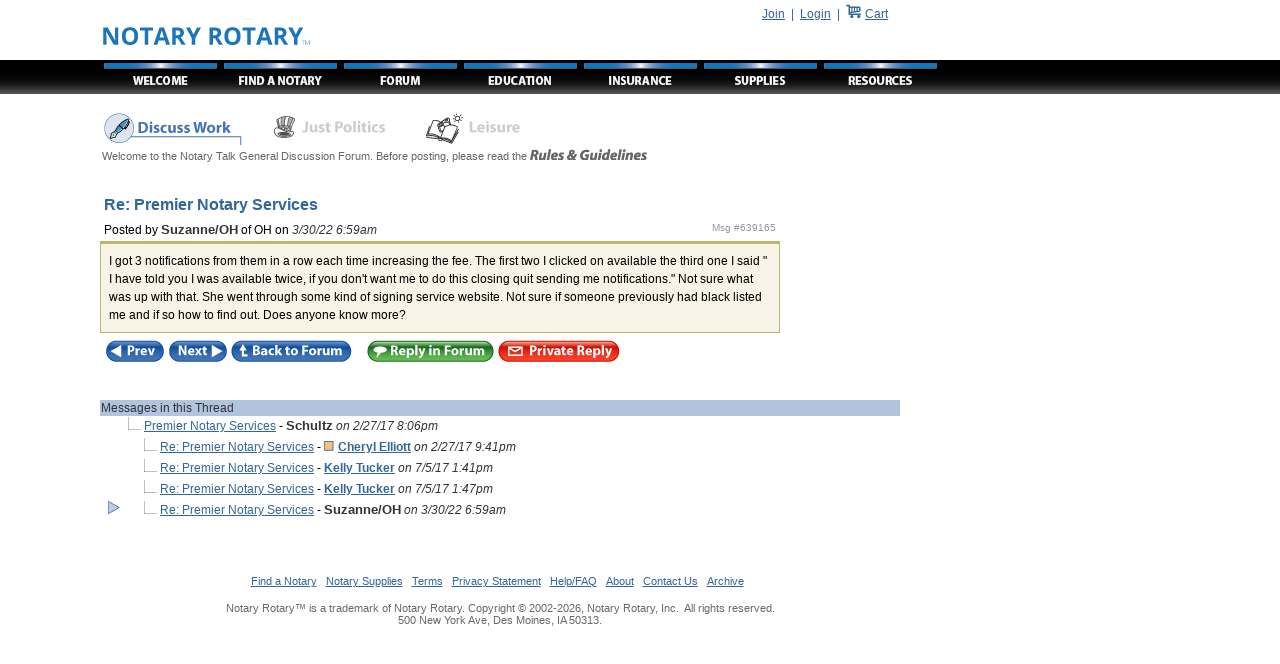

--- FILE ---
content_type: text/html
request_url: https://www.notaryrotary.com/forums/forums.asp?id=&forumid=1AAA00000003&action=view&format=threaded&posn=next&firstnbr=639165&lastnbr=639165
body_size: 3634
content:

 <META http-equiv="Pragma" content="no-cache"> 
 <META http-equiv="Expires" content="-1">
<html><head><title>Re: Premier Notary Services</title><meta http-equiv='Pragma' content='no-cache' /><meta http-equiv='Expires' content='-1' /><meta name='author' content='Notary Rotary, Inc.' /><meta name='copyright' content='&copy; 2002-2026, Notary Rotary, Inc.' /><meta name='classification' content='Business and Economy' /><meta name='rating' content='General' /><meta name='Revisit-After' content='15 days' /><meta name='description' content='Re: Premier Notary Services' /><meta name='keywords' content='Re: Premier Notary Services' /><meta http-equiv='Content-Language' content='English' /><meta name='resource-type' content='document' /><meta name='google-site-verification' content='2UIYLRAXt4l-90dMVvdHqr-xHQYCwROur90xV5afAaE' /><link rel='stylesheet' type='text/css' href='/include/body.css'><script async src='https://www.googletagmanager.com/gtag/js?id=G-XEGQX8MXYV'></script><script>  window.dataLayer = window.dataLayer || [];  function gtag(){dataLayer.push(arguments);}  gtag('js', new Date());  gtag('config', 'G-XEGQX8MXYV');</script></head><body bgcolor='#FFFFFF' topmargin='0' leftmargin='0' marginheight='0' marginwidth='0' ><table border='0' width='100%' cellpadding='0' cellspacing='0'>	<tr valign='top'><td width='100px' valign='top' nowrap='nowrap'><table cellpadding='0' cellspacing='0' border='0' width='100%'><tr><td><img src='/images/bb_V60px_Trans_Spacer.png' /></td></tr><tr><td class='TabBackground'><img src='/images/bb_V34px_Trans_Spacer.png' /></td></tr></table></td>   <td>   <table cellpadding='0' cellspacing='0' border='0' width='100%'><tr valign='top'><td align='left'><table border='0' cellpadding='0' cellspacing='0' width='800px'>	<tr valign='middle'><td rowspan='2'><img src='/images/bb_V60px_Trans_Spacer.png' /></td><td width='100%' align='right'><p align='right'><a href='/join.asp'><font color='#336699'>Join</a>&nbsp;&nbsp;|&nbsp;&nbsp;</font><a href='/login.asp'><font color='#336699'>Login</font></a><font color='#336699'>&nbsp;&nbsp;|&nbsp;&nbsp;</font><a href='/store/displaycart.asp?id='><img src='/images/Shopping-Cart.png' border=0></a> <a href='/store/displaycart.asp?id='><font color='#336699'> Cart</font></a>&nbsp;&nbsp;&nbsp;&nbsp;</p></td></tr>   <tr valign='top'><td valign='top' align='left' colspan='3'><a href='/default.asp'><img src='/images/bb_Notary_Rotary.png' border='0' alt='Notary Rotary'/></a></td></tr></table><table border='0' cellpadding='0' cellspacing='0' width='100%' class='Menu'>   <tr>      <td><a href='/default.asp'><img src='/images/tabs/bb_Welcome.png' border='0' alt='Welcome to Notary Rotary'/></a></td>      <td><a href='/agent/find_a_notary.asp'><img src='/images/tabs/bb_Find_a_Notary.png' border='0' alt='Find a Notary'/></a></td>      <td><a href='/forums/forums.asp?id=&forumid=1AAA00000003&action=list&format=threaded'><img src='/images/tabs/bb_Forum.png' border='0' alt='Notary Forum'/></a></td>      <td><a href='/101/default.asp'><img src='/images/tabs/bb_Notary_Education.png' border='0' alt='Become a Notary and Find Notary Classes'/></a></td>      <td><a href='/insurance/notary_insurance.asp'><img src='/images/tabs/bb_Notary_Insurance.png' border='0' alt='Notary Insurance'/></a></td>      <td><a href='/store/notary_supplies.asp'><img src='/images/tabs/bb_Notary_Supplies.png' border='0' alt='Notary Supplies'/></a></td>      <td><a href='/library/resources.asp'><img src='/images/tabs/bb_Notary_Resources.png' border='0' alt='Notary Resources'></a></td>      <td width='90%' class='TabBackground' bgcolor='#000000' nowrap='nowrap'>&nbsp;</td>   </tr>   <tr><td colspan='7' nowrap='nowrap'>&nbsp;</td></tr></table><table cellpadding='0' cellspacing='0' border='0' width='800px'>   <tr valign='top'><td bgcolor='#FFFFFF' align='left'><table width='780' cellspacing=0 cellpadding=2 border=0><tr valign=top><td class=TextTitle><IMG SRC='images/f-nw-a.gif'><a href='forums.asp?id=&forumid=1AAA00000008&action=list&format=threaded'><IMG SRC='images/f-jp-d.gif' border=0 alt='Just Politics'></a><a href='forums.asp?id=&forumid=1AAA00000009&action=list&format=threaded'><IMG SRC='images/f-l-d.gif' border=0 alt='Leisure'></a></td></tr><tr valign=bottom><td class=TextSubTitle>Welcome to the Notary Talk General Discussion Forum.  Before posting, please read the <a href='/viewtext.asp?displaytype=forumicons' target='_blank'><img src='/images/imgTheRules.gif' border=0></a></td></tr></table><br/><br/><table width='680' border=0 cellpadding=4 cellspacing=0><tr><td colspan=2><span class=TextParagraphHeader2><font size=3>Re: Premier Notary Services</font></span></td></tr><tr valign=top><td>Posted by <font size=2 color='#333333'><b>Suzanne/OH</b></font> of OH on <font color='#333333'><em>3/30/22 6:59am  </em></font></td><td align=right><font size='-2' color='#999999'>Msg #639165</font><br/></td></tr></table><table width='680' border=0 cellpadding=2 cellspacing=0 class=ForumTextBox><tr><td class=ForumText colspan=2>I got 3 notifications from them in a row each time increasing the fee. The first two I clicked on available the third one I said &quot; I have told you I was available twice, if you don't want me to do this closing quit sending me notifications.&quot; Not sure what was up with that. She went through some kind of signing service website. Not sure if someone previously had black listed me and if so how to find out. Does anyone know more?</td></tr></table><input type=hidden name=activityid value=2731644><table width='100%' border=0 cellpadding=3 cellspacing=0><tr valign=bottom><td class=TDAlt1 align=left><a href=/forums/forums.asp?id=&forumid=1AAA00000003&action=view&format=threaded&posn=prev&firstnbr=639164&lastnbr=639164><IMG SRC='images/btnPrev_tb.gif' border=0 alt='Prev'></a><a href=/forums/forums.asp?id=&forumid=1AAA00000003&action=view&format=threaded&posn=next&firstnbr=639166&lastnbr=639166><IMG SRC='images/btnNext_tb.gif' border=0 alt='Next'></a><a href='/forums/forums.asp?id=&forumid=1AAA00000003&action=list&format=threaded&posn=last'><IMG SRC='images/btnBackToForum_tb.gif' border=0 alt='Return to General Discussion'></a>&nbsp;&nbsp;&nbsp;&nbsp;<a href='/forums/forums.asp?id=&forumid=1AAA00000003&action=post&format=threaded&rid=56B80979BB0DCD5FBA469EAEFAB03008&subject=Re%3A+Premier+Notary+Services&replytonbr=639165&replytoid=2731644'><IMG SRC='images/btnReplyInForum_tb.gif' border=0 alt='Post a Public Reply to this Message'></a><a href='/mc/new_message.asp?id=&forumid=1AAA00000003&messageid=2731644&rtid=3&x=notrot&subject=Re%3A+Premier+Notary+Services&to=Suzanne%2FOH' target='_blank' onClick="window.open('/mc/new_message.asp?id=&forumid=1AAA00000003&messageid=2731644&rtid=3&x=notrot&subject=Re%3A+Premier+Notary+Services&to=Suzanne%2FOH', 'View', 'WIDTH=720,HEIGHT=580,toolbars=false,scrollbars=1');return false"><IMG SRC='images/btnPrivateReply_tb.gif' border=0 alt='Send Author a Private Message'></a></td></tr></table><br/><br/><table width='100%' border=0 cellpadding=1 cellspacing=0><tr><td colspan=2 class=TDAlt9 nowrap>Messages in this Thread</td></tr><tr><td align=center nowrap></td><td nowrap><img src='/images/b0.gif'>&nbsp;<a class=A2 href='/forums/forums.asp?id=&forumid=1AAA00000003&messageid=2056852&code=&smsg=&requestid=&action=view&format=threaded'>Premier Notary Services</a> - <font size=2 color='#333333'><b>Schultz</b></font><font color='#333333'><em> on 2/27/17 8:06pm  </em></font></td></tr><tr><td align=center nowrap></td><td nowrap><img src='/images/sp1.gif'><img src='/images/b0.gif'>&nbsp;<a class=A2 href='/forums/forums.asp?id=&forumid=1AAA00000003&messageid=2056871&code=&smsg=&requestid=&action=view&format=threaded'>Re: Premier Notary Services</a> - <font size=2 color='#333333'><b><IMG border=0 src='/images/lvl1.gif' width=10 height=10>&nbsp;<A class=TDAlt7 href='/viewprofile.asp?id=&RID=B7975C772DB3665A99BC8A59AB3CBBAF&src=1243'>Cheryl Elliott</A></b></font><font color='#333333'><em> on 2/27/17 9:41pm  </em></font></td></tr><tr><td align=center nowrap></td><td nowrap><img src='/images/sp1.gif'><img src='/images/b0.gif'>&nbsp;<a class=A2 href='/forums/forums.asp?id=&forumid=1AAA00000003&messageid=2092594&code=&smsg=&requestid=&action=view&format=threaded'>Re: Premier Notary Services</a> - <font size=2 color='#333333'><b><A class=TDAlt7 href='/viewprofile.asp?id=&RID=FFABD4D52F59185CB1611897F48C1039&src=1243'>Kelly Tucker</A></b></font><font color='#333333'><em> on 7/5/17 1:41pm   </em></font></td></tr><tr><td align=center nowrap></td><td nowrap><img src='/images/sp1.gif'><img src='/images/b0.gif'>&nbsp;<a class=A2 href='/forums/forums.asp?id=&forumid=1AAA00000003&messageid=2092598&code=&smsg=&requestid=&action=view&format=threaded'>Re: Premier Notary Services</a> - <font size=2 color='#333333'><b><A class=TDAlt7 href='/viewprofile.asp?id=&RID=FFABD4D52F59185CB1611897F48C1039&src=1243'>Kelly Tucker</A></b></font><font color='#333333'><em> on 7/5/17 1:47pm   </em></font></td></tr><tr><td align=center nowrap><IMG SRC='/images/triangle.gif' width=12 height=13></td><td nowrap><img src='/images/sp1.gif'><img src='/images/b0.gif'>&nbsp;<a class=A2 href='/forums/forums.asp?id=&forumid=1AAA00000003&messageid=2731644&code=&smsg=&requestid=&action=view&format=threaded'>Re: Premier Notary Services</a> - <font size=2 color='#333333'><b>Suzanne/OH</b></font><font color='#333333'><em> on 3/30/22 6:59am  </em></font></td></tr></table><br/><br/>  
 <br />


		<table width='100%' cellspacing='0' cellpadding='0'>
		 <tr align='left'><td>&nbsp;</td></tr>
		 <tr>
		  <td class='TDAlt1' align='center'>
		   <a class='TextFooterLink' href='/agent/find_a_notary.asp'>Find a Notary</a>&nbsp;&nbsp;
		   <a class='TextFooterLink' href='/store/notary_supplies.asp'>Notary Supplies</a>&nbsp;&nbsp;
		   <a class='TextFooterLink' href='/termsofuse.asp'>Terms</a>&nbsp;&nbsp;
		   <a class='TextFooterLink' href='/privacystatement.asp'>Privacy Statement</a>&nbsp;&nbsp;
		   <a class='TextFooterLink' href='/faq.asp'>Help/FAQ</a>&nbsp;&nbsp;
		   <a class='TextFooterLink' href='/about.asp'>About</a>&nbsp;&nbsp;   
		   <a class='TextFooterLink' href='/contactus.asp'>Contact Us</a>&nbsp;&nbsp;
		   <a class='TextFooterLink' href='/archive/index.asp'>Archive</a>&nbsp;&nbsp;
		  </td>
		 </tr>
		 <tr align='center'><td>&nbsp;</td></tr> 
		 <tr><td class='TextFooter' align='center'><font color='#696969'>Notary Rotary&trade; is a trademark of Notary Rotary. Copyright &copy; 2002-2026, Notary Rotary, Inc.&nbsp;&nbsp;All rights reserved.<br />500 New York Ave, Des Moines, IA 50313.</font></td></tr>
       <tr align='left'><td></td></tr> 
		</table>
		

 </td></tr></table>
</td></tr></table></td><td></td></tr></table>

<head>
 <meta http-equiv='Pragma' content='no-cache'> 
 <meta http-equiv='Expires' content='-1'>
</head>

</body>
</html>